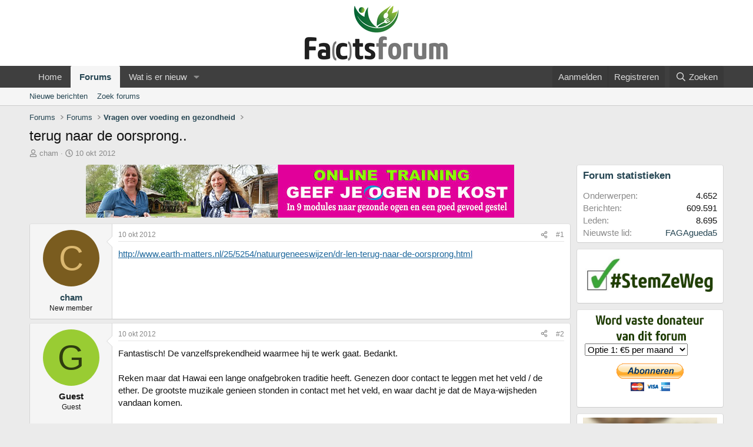

--- FILE ---
content_type: text/html; charset=utf-8
request_url: https://www.fatsforum.nl/threads/terug-naar-de-oorsprong.1215/
body_size: 14332
content:
<!DOCTYPE html>
<html id="XF" lang="nl-NL" dir="LTR"
	data-xf="2.3"
	data-app="public"
	
	
	data-template="thread_view"
	data-container-key="node-2"
	data-content-key="thread-1215"
	data-logged-in="false"
	data-cookie-prefix="xf_"
	data-csrf="1768624323,1cfc384e944ae8c8b7d4e2656706aac5"
	class="has-no-js template-thread_view"
	>
<head>
	
	
	

	<meta charset="utf-8" />
	<title>terug naar de oorsprong.. | Fa(c)ts Forum</title>
	<link rel="manifest" href="/webmanifest.php">

	<meta http-equiv="X-UA-Compatible" content="IE=Edge" />
	<meta name="viewport" content="width=device-width, initial-scale=1, viewport-fit=cover">

	
		<meta name="theme-color" content="#ffffff" />
	

	<meta name="apple-mobile-web-app-title" content="Fa(c)ts Forum">
	
		<link rel="apple-touch-icon" href="/data/assets/logo/fatsforum_favicon_192.png">
		

	
		
		<meta name="description" content="http://www.earth-matters.nl/25/5254/natuurgeneeswijzen/dr-len-terug-naar-de-oorsprong.html" />
		<meta property="og:description" content="http://www.earth-matters.nl/25/5254/natuurgeneeswijzen/dr-len-terug-naar-de-oorsprong.html" />
		<meta property="twitter:description" content="http://www.earth-matters.nl/25/5254/natuurgeneeswijzen/dr-len-terug-naar-de-oorsprong.html" />
	
	
		<meta property="og:url" content="https://www.fatsforum.nl/threads/terug-naar-de-oorsprong.1215/" />
	
		<link rel="canonical" href="https://www.fatsforum.nl/threads/terug-naar-de-oorsprong.1215/" />
	

	
		
	
	
	<meta property="og:site_name" content="Fa(c)ts Forum" />


	
	
		
	
	
	<meta property="og:type" content="website" />


	
	
		
	
	
	
		<meta property="og:title" content="terug naar de oorsprong.." />
		<meta property="twitter:title" content="terug naar de oorsprong.." />
	


	
	
	
	

	
	
	
	

	<link rel="stylesheet" href="/css.php?css=public%3Anormalize.css%2Cpublic%3Afa.css%2Cpublic%3Acore.less%2Cpublic%3Aapp.less&amp;s=2&amp;l=2&amp;d=1754208637&amp;k=0b3df13689f59d211596c98bc029fc63a915c394" />

	<link rel="stylesheet" href="/css.php?css=public%3Amessage.less%2Cpublic%3Ashare_controls.less%2Cpublic%3Aextra.less&amp;s=2&amp;l=2&amp;d=1754208637&amp;k=0bf5fcf4b725e7288bdda9d72b056efa8a5e15f2" />


	
		<script src="/js/xf/preamble.min.js?_v=01b9fac0"></script>
	

	
	<script src="/js/vendor/vendor-compiled.js?_v=01b9fac0" defer></script>
	<script src="/js/xf/core-compiled.js?_v=01b9fac0" defer></script>

	<script>
		window.addEventListener('DOMContentLoaded', function() {
			XF.extendObject(true, XF.config, {
				// 
				userId: 0,
				enablePush: false,
				pushAppServerKey: '',
				url: {
					fullBase: 'https://www.fatsforum.nl/',
					basePath: '/',
					css: '/css.php?css=__SENTINEL__&s=2&l=2&d=1754208637',
					js: '/js/__SENTINEL__?_v=01b9fac0',
					icon: '/data/local/icons/__VARIANT__.svg?v=1742243686#__NAME__',
					iconInline: '/styles/fa/__VARIANT__/__NAME__.svg?v=5.15.3',
					keepAlive: '/login/keep-alive'
				},
				cookie: {
					path: '/',
					domain: '',
					prefix: 'xf_',
					secure: true,
					consentMode: 'disabled',
					consented: ["optional","_third_party"]
				},
				cacheKey: 'f3ed7234243583f554e27d349fe769c5',
				csrf: '1768624323,1cfc384e944ae8c8b7d4e2656706aac5',
				js: {},
				fullJs: false,
				css: {"public:message.less":true,"public:share_controls.less":true,"public:extra.less":true},
				time: {
					now: 1768624323,
					today: 1768604400,
					todayDow: 6,
					tomorrow: 1768690800,
					yesterday: 1768518000,
					week: 1768086000,
					month: 1767222000,
					year: 1767222000
				},
				style: {
					light: '',
					dark: '',
					defaultColorScheme: 'light'
				},
				borderSizeFeature: '3px',
				fontAwesomeWeight: 'r',
				enableRtnProtect: true,
				
				enableFormSubmitSticky: true,
				imageOptimization: '0',
				imageOptimizationQuality: 0.85,
				uploadMaxFilesize: 268435456,
				uploadMaxWidth: 0,
				uploadMaxHeight: 0,
				allowedVideoExtensions: ["m4v","mov","mp4","mp4v","mpeg","mpg","ogv","webm"],
				allowedAudioExtensions: ["mp3","opus","ogg","wav"],
				shortcodeToEmoji: true,
				visitorCounts: {
					conversations_unread: '0',
					alerts_unviewed: '0',
					total_unread: '0',
					title_count: true,
					icon_indicator: true
				},
				jsMt: {"xf\/action.js":"1c489bab","xf\/embed.js":"678c1a7d","xf\/form.js":"678c1a7d","xf\/structure.js":"1c489bab","xf\/tooltip.js":"678c1a7d"},
				jsState: {},
				publicMetadataLogoUrl: '',
				publicPushBadgeUrl: 'https://www.fatsforum.nl/styles/default/xenforo/bell.png'
			});

			XF.extendObject(XF.phrases, {
				// 
				date_x_at_time_y:     "{date} om {time}",
				day_x_at_time_y:      "{day} om {time}",
				yesterday_at_x:       "Gisteren om {time}",
				x_minutes_ago:        "{minutes} minuten geleden",
				one_minute_ago:       "1 minuut geleden",
				a_moment_ago:         "een moment geleden",
				today_at_x:           "Vandaag om {time}",
				in_a_moment:          "In een ogenblik",
				in_a_minute:          "Binnen een minuut",
				in_x_minutes:         "Over {minuten} minuten",
				later_today_at_x:     "Later vandaag om {tijd}",
				tomorrow_at_x:        "Morgen om {time}",
				short_date_x_minutes: "{minutes}m",
				short_date_x_hours:   "{hours}h",
				short_date_x_days:    "{days}d",

				day0: "zondag",
				day1: "maandag",
				day2: "dinsdag",
				day3: "woensdag",
				day4: "donderdag",
				day5: "vrijdag",
				day6: "zaterdag",

				dayShort0: "zo",
				dayShort1: "ma",
				dayShort2: "di",
				dayShort3: "wo",
				dayShort4: "do",
				dayShort5: "vr",
				dayShort6: "za",

				month0: "januari",
				month1: "februari",
				month2: "maart",
				month3: "april",
				month4: "mei",
				month5: "juni",
				month6: "juli",
				month7: "augustus",
				month8: "september",
				month9: "oktober",
				month10: "november",
				month11: "december",

				active_user_changed_reload_page: "De actieve gebruiker is veranderd. Laad de pagina opnieuw voor de nieuwste versie.",
				server_did_not_respond_in_time_try_again: "De server heeft niet tijdig gereageerd. Gelieve opnieuw te proberen.",
				oops_we_ran_into_some_problems: "Oeps! We zijn enkele problemen tegengekomen.",
				oops_we_ran_into_some_problems_more_details_console: "Oeps! We zijn enkele problemen tegengekomen. Probeer het later opnieuw. Meer foutdetails kunnen zich in de browserconsole bevinden.",
				file_too_large_to_upload: "Het bestand is te groot om te worden geüpload.",
				uploaded_file_is_too_large_for_server_to_process: "Het geüploade bestand is te groot om te verwerken voor de server.",
				files_being_uploaded_are_you_sure: "Bestanden worden nog steeds geüpload. Weet je zeker dat je dit formulier wilt verzenden?",
				attach: "Voeg bestand toe",
				rich_text_box: "Rich-tekstvak",
				close: "Sluit",
				link_copied_to_clipboard: "Koppeling naar klembord gekopieerd.",
				text_copied_to_clipboard: "Tekst naar klembord gekopieerd.",
				loading: "Laden…",
				you_have_exceeded_maximum_number_of_selectable_items: "You have exceeded the maximum number of selectable items.",

				processing: "Verwerken",
				'processing...': "Verwerken…",

				showing_x_of_y_items: "Tonen van {count} van {total} items",
				showing_all_items: "Alle items getoond",
				no_items_to_display: "Geen items om weer te geven",

				number_button_up: "Omhoog",
				number_button_down: "Omlaag",

				push_enable_notification_title: "Pushmeldingen succesvol ingeschakeld op Fa(c)ts Forum",
				push_enable_notification_body: "Bedankt voor het aanzetten van pushmeldingen!",

				pull_down_to_refresh: "Pull down to refresh",
				release_to_refresh: "Release to refresh",
				refreshing: "Refreshing…"
			});
		});
	</script>

	


	
		<link rel="icon" type="image/png" href="https://www.fatsforum.nl/data/assets/logo/fatsforum_favicon-32.png" sizes="32x32" />
	

	
	<script async src="https://www.googletagmanager.com/gtag/js?id=UA-86803712-1"></script>
	<script>
		window.dataLayer = window.dataLayer || [];
		function gtag(){dataLayer.push(arguments);}
		gtag('js', new Date());
		gtag('config', 'UA-86803712-1', {
			// 
			
			
		});
	</script>

</head>
<body data-template="thread_view">

<div class="p-pageWrapper" id="top">

	

	<header class="p-header" id="header">
		<div class="p-header-inner">
			<div class="p-header-content">
				<div class="p-header-logo p-header-logo--image">
					<a href="https://www.fatsforum.nl">
						

	

	
		
		

		
	

	

	<picture data-variations="{&quot;default&quot;:{&quot;1&quot;:&quot;\/data\/assets\/logo\/fatsforum_v2.png&quot;,&quot;2&quot;:&quot;\/data\/assets\/logo\/fatsforum_v2_2x.png&quot;}}">
		
		
		

		

		<img src="/data/assets/logo/fatsforum_v2.png" srcset="/data/assets/logo/fatsforum_v2_2x.png 2x" width="250" height="100" alt="Fa(c)ts Forum" />
	</picture>


					</a>
				</div>

				
			</div>
		</div>
	</header>

	
	

	
		<div class="p-navSticky p-navSticky--primary" data-xf-init="sticky-header">
			
		<nav class="p-nav">
			<div class="p-nav-inner">
				<button type="button" class="button button--plain p-nav-menuTrigger" data-xf-click="off-canvas" data-menu=".js-headerOffCanvasMenu" tabindex="0" aria-label="Menu"><span class="button-text">
					<i aria-hidden="true"></i>
				</span></button>

				<div class="p-nav-smallLogo">
					<a href="https://www.fatsforum.nl">
						

	

	
		
		

		
	

	

	<picture data-variations="{&quot;default&quot;:{&quot;1&quot;:&quot;\/data\/assets\/logo\/fatsforum_v2.png&quot;,&quot;2&quot;:null}}">
		
		
		

		

		<img src="/data/assets/logo/fatsforum_v2.png"  width="250" height="100" alt="Fa(c)ts Forum" />
	</picture>


					</a>
				</div>

				<div class="p-nav-scroller hScroller" data-xf-init="h-scroller" data-auto-scroll=".p-navEl.is-selected">
					<div class="hScroller-scroll">
						<ul class="p-nav-list js-offCanvasNavSource">
							
								<li>
									
	<div class="p-navEl " >
	

		
	
	<a href="https://www.fatsforum.nl"
	class="p-navEl-link "
	
	data-xf-key="1"
	data-nav-id="home">Home</a>


		

		
	
	</div>

								</li>
							
								<li>
									
	<div class="p-navEl is-selected" data-has-children="true">
	

		
	
	<a href="/"
	class="p-navEl-link p-navEl-link--splitMenu "
	
	
	data-nav-id="forums">Forums</a>


		<a data-xf-key="2"
			data-xf-click="menu"
			data-menu-pos-ref="< .p-navEl"
			class="p-navEl-splitTrigger"
			role="button"
			tabindex="0"
			aria-label="Schakel uitgebreid"
			aria-expanded="false"
			aria-haspopup="true"></a>

		
	
		<div class="menu menu--structural" data-menu="menu" aria-hidden="true">
			<div class="menu-content">
				
					
	
	
	<a href="/whats-new/posts/"
	class="menu-linkRow u-indentDepth0 js-offCanvasCopy "
	
	
	data-nav-id="newPosts">Nieuwe berichten</a>

	

				
					
	
	
	<a href="/search/?type=post"
	class="menu-linkRow u-indentDepth0 js-offCanvasCopy "
	
	
	data-nav-id="searchForums">Zoek forums</a>

	

				
			</div>
		</div>
	
	</div>

								</li>
							
								<li>
									
	<div class="p-navEl " data-has-children="true">
	

		
	
	<a href="/whats-new/"
	class="p-navEl-link p-navEl-link--splitMenu "
	
	
	data-nav-id="whatsNew">Wat is er nieuw</a>


		<a data-xf-key="3"
			data-xf-click="menu"
			data-menu-pos-ref="< .p-navEl"
			class="p-navEl-splitTrigger"
			role="button"
			tabindex="0"
			aria-label="Schakel uitgebreid"
			aria-expanded="false"
			aria-haspopup="true"></a>

		
	
		<div class="menu menu--structural" data-menu="menu" aria-hidden="true">
			<div class="menu-content">
				
					
	
	
	<a href="/featured/"
	class="menu-linkRow u-indentDepth0 js-offCanvasCopy "
	
	
	data-nav-id="featured">Featured content</a>

	

				
					
	
	
	<a href="/whats-new/posts/"
	class="menu-linkRow u-indentDepth0 js-offCanvasCopy "
	 rel="nofollow"
	
	data-nav-id="whatsNewPosts">Nieuwe berichten</a>

	

				
					
	
	
	<a href="/whats-new/latest-activity"
	class="menu-linkRow u-indentDepth0 js-offCanvasCopy "
	 rel="nofollow"
	
	data-nav-id="latestActivity">Laatste bijdragen</a>

	

				
			</div>
		</div>
	
	</div>

								</li>
							
						</ul>
					</div>
				</div>

				<div class="p-nav-opposite">
					<div class="p-navgroup p-account p-navgroup--guest">
						
							<a href="/login/" class="p-navgroup-link p-navgroup-link--textual p-navgroup-link--logIn"
								data-xf-click="overlay" data-follow-redirects="on">
								<span class="p-navgroup-linkText">Aanmelden</span>
							</a>
							
								<a href="/register/" class="p-navgroup-link p-navgroup-link--textual p-navgroup-link--register"
									data-xf-click="overlay" data-follow-redirects="on">
									<span class="p-navgroup-linkText">Registreren</span>
								</a>
							
						
					</div>

					<div class="p-navgroup p-discovery">
						<a href="/whats-new/"
							class="p-navgroup-link p-navgroup-link--iconic p-navgroup-link--whatsnew"
							aria-label="Wat is er nieuw"
							title="Wat is er nieuw">
							<i aria-hidden="true"></i>
							<span class="p-navgroup-linkText">Wat is er nieuw</span>
						</a>

						
							<a href="/search/"
								class="p-navgroup-link p-navgroup-link--iconic p-navgroup-link--search"
								data-xf-click="menu"
								data-xf-key="/"
								aria-label="Zoeken"
								aria-expanded="false"
								aria-haspopup="true"
								title="Zoeken">
								<i aria-hidden="true"></i>
								<span class="p-navgroup-linkText">Zoeken</span>
							</a>
							<div class="menu menu--structural menu--wide" data-menu="menu" aria-hidden="true">
								<form action="/search/search" method="post"
									class="menu-content"
									data-xf-init="quick-search">

									<h3 class="menu-header">Zoeken</h3>
									
									<div class="menu-row">
										
											<div class="inputGroup inputGroup--joined">
												<input type="text" class="input" name="keywords" data-acurl="/search/auto-complete" placeholder="Zoeken…" aria-label="Zoeken" data-menu-autofocus="true" />
												
			<select name="constraints" class="js-quickSearch-constraint input" aria-label="Zoek binnen">
				<option value="">Overal</option>
<option value="{&quot;search_type&quot;:&quot;post&quot;}">Onderwerpen</option>
<option value="{&quot;search_type&quot;:&quot;post&quot;,&quot;c&quot;:{&quot;nodes&quot;:[2],&quot;child_nodes&quot;:1}}">Dit forum</option>
<option value="{&quot;search_type&quot;:&quot;post&quot;,&quot;c&quot;:{&quot;thread&quot;:1215}}">Dit onderwerp</option>

			</select>
		
											</div>
										
									</div>

									
									<div class="menu-row">
										<label class="iconic"><input type="checkbox"  name="c[title_only]" value="1" /><i aria-hidden="true"></i><span class="iconic-label">Zoek alleen in titels</span></label>

									</div>
									
									<div class="menu-row">
										<div class="inputGroup">
											<span class="inputGroup-text" id="ctrl_search_menu_by_member">Door:</span>
											<input type="text" class="input" name="c[users]" data-xf-init="auto-complete" placeholder="Lid" aria-labelledby="ctrl_search_menu_by_member" />
										</div>
									</div>
									<div class="menu-footer">
									<span class="menu-footer-controls">
										<button type="submit" class="button button--icon button--icon--search button--primary"><i class="fa--xf far fa-search "><svg xmlns="http://www.w3.org/2000/svg" role="img" aria-hidden="true" ><use href="/data/local/icons/regular.svg?v=1742243686#search"></use></svg></i><span class="button-text">Zoek</span></button>
										<button type="submit" class="button " name="from_search_menu"><span class="button-text">Geavanceerd zoeken…</span></button>
									</span>
									</div>

									<input type="hidden" name="_xfToken" value="1768624323,1cfc384e944ae8c8b7d4e2656706aac5" />
								</form>
							</div>
						
					</div>
				</div>
			</div>
		</nav>
	
		</div>
		
		
			<div class="p-sectionLinks">
				<div class="p-sectionLinks-inner hScroller" data-xf-init="h-scroller">
					<div class="hScroller-scroll">
						<ul class="p-sectionLinks-list">
							
								<li>
									
	<div class="p-navEl " >
	

		
	
	<a href="/whats-new/posts/"
	class="p-navEl-link "
	
	data-xf-key="alt+1"
	data-nav-id="newPosts">Nieuwe berichten</a>


		

		
	
	</div>

								</li>
							
								<li>
									
	<div class="p-navEl " >
	

		
	
	<a href="/search/?type=post"
	class="p-navEl-link "
	
	data-xf-key="alt+2"
	data-nav-id="searchForums">Zoek forums</a>


		

		
	
	</div>

								</li>
							
						</ul>
					</div>
				</div>
			</div>
			
	
		

	<div class="offCanvasMenu offCanvasMenu--nav js-headerOffCanvasMenu" data-menu="menu" aria-hidden="true" data-ocm-builder="navigation">
		<div class="offCanvasMenu-backdrop" data-menu-close="true"></div>
		<div class="offCanvasMenu-content">
			<div class="offCanvasMenu-header">
				Menu
				<a class="offCanvasMenu-closer" data-menu-close="true" role="button" tabindex="0" aria-label="Sluit"></a>
			</div>
			
				<div class="p-offCanvasRegisterLink">
					<div class="offCanvasMenu-linkHolder">
						<a href="/login/" class="offCanvasMenu-link" data-xf-click="overlay" data-menu-close="true">
							Aanmelden
						</a>
					</div>
					<hr class="offCanvasMenu-separator" />
					
						<div class="offCanvasMenu-linkHolder">
							<a href="/register/" class="offCanvasMenu-link" data-xf-click="overlay" data-menu-close="true">
								Registreren
							</a>
						</div>
						<hr class="offCanvasMenu-separator" />
					
				</div>
			
			<div class="js-offCanvasNavTarget"></div>
			<div class="offCanvasMenu-installBanner js-installPromptContainer" style="display: none;" data-xf-init="install-prompt">
				<div class="offCanvasMenu-installBanner-header">Installeer de app</div>
				<button type="button" class="button js-installPromptButton"><span class="button-text">Installeren</span></button>
				<template class="js-installTemplateIOS">
					<div class="js-installTemplateContent">
						<div class="overlay-title">How to install the app on iOS</div>
						<div class="block-body">
							<div class="block-row">
								<p>
									Follow along with the video below to see how to install our site as a web app on your home screen.
								</p>
								<p style="text-align: center">
									<video src="/styles/default/xenforo/add_to_home.mp4"
										width="280" height="480" autoplay loop muted playsinline></video>
								</p>
								<p>
									<small><strong>Opmerking:</strong> This feature may not be available in some browsers.</small>
								</p>
							</div>
						</div>
					</div>
				</template>
			</div>
		</div>
	</div>

	<div class="p-body">
		<div class="p-body-inner">
			<!--XF:EXTRA_OUTPUT-->

			

			

			
			
	
		<ul class="p-breadcrumbs "
			itemscope itemtype="https://schema.org/BreadcrumbList">
			
				

				
				

				
					
					
	<li itemprop="itemListElement" itemscope itemtype="https://schema.org/ListItem">
		<a href="/" itemprop="item">
			<span itemprop="name">Forums</span>
		</a>
		<meta itemprop="position" content="1" />
	</li>

				

				
				
					
					
	<li itemprop="itemListElement" itemscope itemtype="https://schema.org/ListItem">
		<a href="/#forums.1" itemprop="item">
			<span itemprop="name">Forums</span>
		</a>
		<meta itemprop="position" content="2" />
	</li>

				
					
					
	<li itemprop="itemListElement" itemscope itemtype="https://schema.org/ListItem">
		<a href="/forums/vragen-over-voeding-en-gezondheid.2/" itemprop="item">
			<span itemprop="name">Vragen over voeding en gezondheid</span>
		</a>
		<meta itemprop="position" content="3" />
	</li>

				
			
		</ul>
	

			

			
	<noscript class="js-jsWarning"><div class="blockMessage blockMessage--important blockMessage--iconic u-noJsOnly">JavaScript is uitgeschakeld. Schakel JavaScript in jouw browser in voordat je doorgaat voor een betere ervaring.</div></noscript>

			
	<div class="blockMessage blockMessage--important blockMessage--iconic js-browserWarning" style="display: none">Je gebruikt een verouderde webbrowser. Het kan mogelijk deze of andere websites niet correct weergeven.<br />Het is raadzaam om je webbrowser te upgraden of een browser zoals <a href="https://www.microsoft.com/edge/" target="_blank" rel="noopener">Microsoft Edge</a> of <a href="https://www.google.com/chrome/" target="_blank" rel="noopener">Google Chrome</a> te gebruiken.</div>


			
				<div class="p-body-header">
					
						
							<div class="p-title ">
								
									
										<h1 class="p-title-value">terug naar de oorsprong..</h1>
									
									
								
							</div>
						

						
							<div class="p-description">
	<ul class="listInline listInline--bullet">
		<li>
			<i class="fa--xf far fa-user "><svg xmlns="http://www.w3.org/2000/svg" role="img" ><title>Onderwerp starter</title><use href="/data/local/icons/regular.svg?v=1742243686#user"></use></svg></i>
			<span class="u-srOnly">Onderwerp starter</span>

			<a href="/members/cham.574/" class="username  u-concealed" dir="auto" data-user-id="574" data-xf-init="member-tooltip">cham</a>
		</li>
		<li>
			<i class="fa--xf far fa-clock "><svg xmlns="http://www.w3.org/2000/svg" role="img" ><title>Startdatum</title><use href="/data/local/icons/regular.svg?v=1742243686#clock"></use></svg></i>
			<span class="u-srOnly">Startdatum</span>

			<a href="/threads/terug-naar-de-oorsprong.1215/" class="u-concealed"><time  class="u-dt" dir="auto" datetime="2012-10-10T13:40:12+0200" data-timestamp="1349869212" data-date="10 okt 2012" data-time="13:40" data-short="okt '12" title="10 okt 2012 om 13:40">10 okt 2012</time></a>
		</li>
		
		
	</ul>
</div>
						
					
				</div>
			

			<div class="p-body-main p-body-main--withSidebar ">
				
				<div class="p-body-contentCol"></div>
				
					<div class="p-body-sidebarCol"></div>
				

				

				<div class="p-body-content">
					

	
	
	
	
	
	
		<div class="ad">
			<a href="https://volzicht.nl/" target="_blank"><img src="/media/volzicht.jpg" /></a>
		</div>
	


					<div class="p-body-pageContent">










	
	
	
		
	
	
	


	
	
	
		
	
	
	


	
	
		
	
	
	


	
	



	












	

	
		
	



















<div class="block block--messages" data-xf-init="" data-type="post" data-href="/inline-mod/" data-search-target="*">

	<span class="u-anchorTarget" id="posts"></span>

	
		
	

	

	<div class="block-outer"></div>

	

	
		
	<div class="block-outer js-threadStatusField"></div>

	

	<div class="block-container lbContainer"
		data-xf-init="lightbox select-to-quote"
		data-message-selector=".js-post"
		data-lb-id="thread-1215"
		data-lb-universal="0">

		<div class="block-body js-replyNewMessageContainer">
			
				

					

					
						

	
	

	

	
	<article class="message message--post js-post js-inlineModContainer  "
		data-author="cham"
		data-content="post-1215"
		id="js-post-1215"
		>

		

		<span class="u-anchorTarget" id="post-1215"></span>

		
			<div class="message-inner">
				
					<div class="message-cell message-cell--user">
						

	<section class="message-user"
		
		
		>

		

		<div class="message-avatar ">
			<div class="message-avatar-wrapper">
				<a href="/members/cham.574/" class="avatar avatar--m avatar--default avatar--default--dynamic" data-user-id="574" data-xf-init="member-tooltip" style="background-color: #7a5c1f; color: #dbb870">
			<span class="avatar-u574-m" role="img" aria-label="cham">C</span> 
		</a>
				
			</div>
		</div>
		<div class="message-userDetails">
			<h4 class="message-name"><a href="/members/cham.574/" class="username " dir="auto" data-user-id="574" data-xf-init="member-tooltip">cham</a></h4>
			<h5 class="userTitle message-userTitle" dir="auto">New member</h5>
			
		</div>
		
			
			
		
		<span class="message-userArrow"></span>
	</section>

					</div>
				

				
					<div class="message-cell message-cell--main">
					
						<div class="message-main js-quickEditTarget">

							
								

	

	<header class="message-attribution message-attribution--split">
		<ul class="message-attribution-main listInline ">
			
			
			<li class="u-concealed">
				<a href="/threads/terug-naar-de-oorsprong.1215/post-1215" rel="nofollow" >
					<time  class="u-dt" dir="auto" datetime="2012-10-10T13:40:12+0200" data-timestamp="1349869212" data-date="10 okt 2012" data-time="13:40" data-short="okt '12" title="10 okt 2012 om 13:40">10 okt 2012</time>
				</a>
			</li>
			
		</ul>

		<ul class="message-attribution-opposite message-attribution-opposite--list ">
			
			<li>
				<a href="/threads/terug-naar-de-oorsprong.1215/post-1215"
					class="message-attribution-gadget"
					data-xf-init="share-tooltip"
					data-href="/posts/1215/share"
					aria-label="Deel"
					rel="nofollow">
					<i class="fa--xf far fa-share-alt "><svg xmlns="http://www.w3.org/2000/svg" role="img" aria-hidden="true" ><use href="/data/local/icons/regular.svg?v=1742243686#share-alt"></use></svg></i>
				</a>
			</li>
			
				<li class="u-hidden js-embedCopy">
					
	<a href="javascript:"
		data-xf-init="copy-to-clipboard"
		data-copy-text="&lt;div class=&quot;js-xf-embed&quot; data-url=&quot;https://www.fatsforum.nl&quot; data-content=&quot;post-1215&quot;&gt;&lt;/div&gt;&lt;script defer src=&quot;https://www.fatsforum.nl/js/xf/external_embed.js?_v=01b9fac0&quot;&gt;&lt;/script&gt;"
		data-success="Embed code HTML copied to clipboard."
		class="">
		<i class="fa--xf far fa-code "><svg xmlns="http://www.w3.org/2000/svg" role="img" aria-hidden="true" ><use href="/data/local/icons/regular.svg?v=1742243686#code"></use></svg></i>
	</a>

				</li>
			
			
			
				<li>
					<a href="/threads/terug-naar-de-oorsprong.1215/post-1215" rel="nofollow">
						#1
					</a>
				</li>
			
		</ul>
	</header>

							

							<div class="message-content js-messageContent">
							

								
									
	
	
	

								

								
									
	

	<div class="message-userContent lbContainer js-lbContainer "
		data-lb-id="post-1215"
		data-lb-caption-desc="cham &middot; 10 okt 2012 om 13:40">

		
			

	
		
	

		

		<article class="message-body js-selectToQuote">
			
				
			

			<div >
				
					<div class="bbWrapper"><a href="http://www.earth-matters.nl/25/5254/natuurgeneeswijzen/dr-len-terug-naar-de-oorsprong.html" target="_blank" class="link link--external" rel="nofollow ugc noopener">http://www.earth-matters.nl/25/5254/natuurgeneeswijzen/dr-len-terug-naar-de-oorsprong.html</a><br />
<br /></div>
				
			</div>

			<div class="js-selectToQuoteEnd">&nbsp;</div>
			
				
			
		</article>

		
			

	
		
	

		

		
	</div>

								

								
									
	

	

								

								
									
	

								

							
							</div>

							
								
	

	<footer class="message-footer">
		

		

		<div class="reactionsBar js-reactionsList ">
			
		</div>

		<div class="js-historyTarget message-historyTarget toggleTarget" data-href="trigger-href"></div>
	</footer>

							
						</div>

					
					</div>
				
			</div>
		
	</article>

	
	

					

					

				

					

					
						

	
	

	

	
	<article class="message message--post js-post js-inlineModContainer  "
		data-author="Guest"
		data-content="post-54522"
		id="js-post-54522"
		itemscope itemtype="https://schema.org/Comment" itemid="https://www.fatsforum.nl/posts/54522/">

		
			<meta itemprop="parentItem" itemscope itemid="https://www.fatsforum.nl/threads/terug-naar-de-oorsprong.1215/" />
		

		<span class="u-anchorTarget" id="post-54522"></span>

		
			<div class="message-inner">
				
					<div class="message-cell message-cell--user">
						

	<section class="message-user"
		itemprop="author"
		itemscope itemtype="https://schema.org/Person"
		>

		

		<div class="message-avatar ">
			<div class="message-avatar-wrapper">
				<span class="avatar avatar--m avatar--default avatar--default--dynamic" data-user-id="0" style="background-color: #99cc33; color: #2e3d0f" title="Guest">
			<span class="avatar-u0-m" role="img" aria-label="Guest">G</span> 
		</span>
				
			</div>
		</div>
		<div class="message-userDetails">
			<h4 class="message-name"><span class="username " dir="auto" data-user-id="0"><span itemprop="name">Guest</span></span></h4>
			<h5 class="userTitle message-userTitle" dir="auto" itemprop="jobTitle">Guest</h5>
			
		</div>
		
		<span class="message-userArrow"></span>
	</section>

					</div>
				

				
					<div class="message-cell message-cell--main">
					
						<div class="message-main js-quickEditTarget">

							
								

	

	<header class="message-attribution message-attribution--split">
		<ul class="message-attribution-main listInline ">
			
			
			<li class="u-concealed">
				<a href="/threads/terug-naar-de-oorsprong.1215/post-54522" rel="nofollow" itemprop="url">
					<time  class="u-dt" dir="auto" datetime="2012-10-10T14:26:02+0200" data-timestamp="1349871962" data-date="10 okt 2012" data-time="14:26" data-short="okt '12" title="10 okt 2012 om 14:26" itemprop="datePublished">10 okt 2012</time>
				</a>
			</li>
			
		</ul>

		<ul class="message-attribution-opposite message-attribution-opposite--list ">
			
			<li>
				<a href="/threads/terug-naar-de-oorsprong.1215/post-54522"
					class="message-attribution-gadget"
					data-xf-init="share-tooltip"
					data-href="/posts/54522/share"
					aria-label="Deel"
					rel="nofollow">
					<i class="fa--xf far fa-share-alt "><svg xmlns="http://www.w3.org/2000/svg" role="img" aria-hidden="true" ><use href="/data/local/icons/regular.svg?v=1742243686#share-alt"></use></svg></i>
				</a>
			</li>
			
				<li class="u-hidden js-embedCopy">
					
	<a href="javascript:"
		data-xf-init="copy-to-clipboard"
		data-copy-text="&lt;div class=&quot;js-xf-embed&quot; data-url=&quot;https://www.fatsforum.nl&quot; data-content=&quot;post-54522&quot;&gt;&lt;/div&gt;&lt;script defer src=&quot;https://www.fatsforum.nl/js/xf/external_embed.js?_v=01b9fac0&quot;&gt;&lt;/script&gt;"
		data-success="Embed code HTML copied to clipboard."
		class="">
		<i class="fa--xf far fa-code "><svg xmlns="http://www.w3.org/2000/svg" role="img" aria-hidden="true" ><use href="/data/local/icons/regular.svg?v=1742243686#code"></use></svg></i>
	</a>

				</li>
			
			
			
				<li>
					<a href="/threads/terug-naar-de-oorsprong.1215/post-54522" rel="nofollow">
						#2
					</a>
				</li>
			
		</ul>
	</header>

							

							<div class="message-content js-messageContent">
							

								
									
	
	
	

								

								
									
	

	<div class="message-userContent lbContainer js-lbContainer "
		data-lb-id="post-54522"
		data-lb-caption-desc="Guest &middot; 10 okt 2012 om 14:26">

		

		<article class="message-body js-selectToQuote">
			
				
			

			<div itemprop="text">
				
					<div class="bbWrapper">Fantastisch! De vanzelfsprekendheid waarmee hij te werk gaat. Bedankt.<br />
<br />
Reken maar dat Hawai een lange onafgebroken traditie heeft. Genezen door contact te leggen met het veld / de ether. De grootste muzikale genieen stonden in contact met het veld, en waar dacht je dat de Maya-wijsheden vandaan komen.<br />
<br />
We leven in een wereld waar we van jongs af aan getraind worden om dit af te leren, via opleidingen, taal. Maar wees eerlijk: iedereen heeft momenten waarop je dingen gewoon weet, zonder na te denken.<br />
<br />
Drie tips: 1) Focussen op het hart, alle informatie uit de kosmos komt binnen als energie, via het hart. 2) Uitschakelen van alle mentale programma's, d.w.z. gedachtenruis, aannames over dingen die nu eenmaal zo zijn, maar ook het opzijschuiven van het ego (niet loslaten, wel opzijschuiven). 3) Overgave van persoonlijke omstandigheden. Het veld heeft je alles te bieden wat je op dat moment kunt gebruiken, maar niets als je uit eigenbelang te werk gaat.<br />
<br /></div>
				
			</div>

			<div class="js-selectToQuoteEnd">&nbsp;</div>
			
				
			
		</article>

		

		
	</div>

								

								
									
	

	

								

								
									
	

								

							
							</div>

							
								
	

	<footer class="message-footer">
		
			<div class="message-microdata" itemprop="interactionStatistic" itemtype="https://schema.org/InteractionCounter" itemscope>
				<meta itemprop="userInteractionCount" content="0" />
				<meta itemprop="interactionType" content="https://schema.org/LikeAction" />
			</div>
		

		

		<div class="reactionsBar js-reactionsList ">
			
		</div>

		<div class="js-historyTarget message-historyTarget toggleTarget" data-href="trigger-href"></div>
	</footer>

							
						</div>

					
					</div>
				
			</div>
		
	</article>

	
	

					

					

				
			
		</div>
	</div>

	
		<div class="block-outer block-outer--after">
			
				

				
				
					<div class="block-outer-opposite">
						
							<a href="/login/" class="button button--link button--wrap" data-xf-click="overlay"><span class="button-text">
								Je moet ingelogd zijn om te kunnen reageren.
Log in | Registreer
							</span></a>
						
					</div>
				
			
		</div>
	

	
	

</div>











<div class="blockMessage blockMessage--none">
	

	

	
		

		<div class="shareButtons shareButtons--iconic" data-xf-init="share-buttons" data-page-url="" data-page-title="" data-page-desc="" data-page-image="">
			<span class="u-anchorTarget" id="_xfUid-1-1768624323"></span>

			
				<span class="shareButtons-label">Deel:</span>
			

			<div class="shareButtons-buttons">
				
					
						<a class="shareButtons-button shareButtons-button--brand shareButtons-button--facebook" href="#_xfUid-1-1768624323" data-href="https://www.facebook.com/sharer.php?u={url}">
							<i class="fa--xf fab fa-facebook-f "><svg xmlns="http://www.w3.org/2000/svg" role="img" aria-hidden="true" ><use href="/data/local/icons/brands.svg?v=1742243686#facebook-f"></use></svg></i>
							<span>Facebook</span>
						</a>
					

					
						<a class="shareButtons-button shareButtons-button--brand shareButtons-button--twitter" href="#_xfUid-1-1768624323" data-href="https://twitter.com/intent/tweet?url={url}&amp;text={title}">
							<svg xmlns="http://www.w3.org/2000/svg" height="1em" viewBox="0 0 512 512" class=""><!--! Font Awesome Free 6.4.2 by @fontawesome - https://fontawesome.com License - https://fontawesome.com/license (Commercial License) Copyright 2023 Fonticons, Inc. --><path d="M389.2 48h70.6L305.6 224.2 487 464H345L233.7 318.6 106.5 464H35.8L200.7 275.5 26.8 48H172.4L272.9 180.9 389.2 48zM364.4 421.8h39.1L151.1 88h-42L364.4 421.8z"/></svg> <span>X (Twitter)</span>
						</a>
					

					
						<a class="shareButtons-button shareButtons-button--brand shareButtons-button--linkedin" href="#_xfUid-1-1768624323" data-href="https://www.linkedin.com/sharing/share-offsite/?url={url}">
							<i class="fa--xf fab fa-linkedin "><svg xmlns="http://www.w3.org/2000/svg" role="img" aria-hidden="true" ><use href="/data/local/icons/brands.svg?v=1742243686#linkedin"></use></svg></i>
							<span>LinkedIn</span>
						</a>
					

					

					

					

					
						<a class="shareButtons-button shareButtons-button--brand shareButtons-button--whatsApp" href="#_xfUid-1-1768624323" data-href="https://api.whatsapp.com/send?text={title}&nbsp;{url}">
							<i class="fa--xf fab fa-whatsapp "><svg xmlns="http://www.w3.org/2000/svg" role="img" aria-hidden="true" ><use href="/data/local/icons/brands.svg?v=1742243686#whatsapp"></use></svg></i>
							<span>WhatsApp</span>
						</a>
					

					
						<a class="shareButtons-button shareButtons-button--email" href="#_xfUid-1-1768624323" data-href="mailto:?subject={title}&amp;body={url}">
							<i class="fa--xf far fa-envelope "><svg xmlns="http://www.w3.org/2000/svg" role="img" aria-hidden="true" ><use href="/data/local/icons/regular.svg?v=1742243686#envelope"></use></svg></i>
							<span>E-mail</span>
						</a>
					

					
						<a class="shareButtons-button shareButtons-button--share is-hidden" href="#_xfUid-1-1768624323"
							data-xf-init="web-share"
							data-title="" data-text="" data-url=""
							data-hide=".shareButtons-button:not(.shareButtons-button--share)">

							<i class="fa--xf far fa-share-alt "><svg xmlns="http://www.w3.org/2000/svg" role="img" aria-hidden="true" ><use href="/data/local/icons/regular.svg?v=1742243686#share-alt"></use></svg></i>
							<span>Deel</span>
						</a>
					

					
						<a class="shareButtons-button shareButtons-button--link is-hidden" href="#_xfUid-1-1768624323" data-clipboard="{url}">
							<i class="fa--xf far fa-link "><svg xmlns="http://www.w3.org/2000/svg" role="img" aria-hidden="true" ><use href="/data/local/icons/regular.svg?v=1742243686#link"></use></svg></i>
							<span>koppeling</span>
						</a>
					
				
			</div>
		</div>
	

</div>







</div>
					
				</div>

				
					<div class="p-body-sidebar">
						
						
							<div class="block" data-widget-id="9" data-widget-key="forum_overview_forum_statistics" data-widget-definition="forum_statistics">
	<div class="block-container">
		<h3 class="block-minorHeader">Forum statistieken</h3>
		<div class="block-body block-row">
			<dl class="pairs pairs--justified count--threads">
				<dt>Onderwerpen</dt>
				<dd>4.652</dd>
			</dl>

			<dl class="pairs pairs--justified count--messages">
				<dt>Berichten</dt>
				<dd>609.591</dd>
			</dl>

			<dl class="pairs pairs--justified count--users">
				<dt>Leden</dt>
				<dd>8.695</dd>
			</dl>

			<dl class="pairs pairs--justified">
				<dt>Nieuwste lid</dt>
				<dd><a href="/members/fagagueda5.9337/" class="username " dir="auto" data-user-id="9337" data-xf-init="member-tooltip">FAGAgueda5</a></dd>
			</dl>
		</div>
	</div>
</div>

	<div class="block">
		<div class="block-container"  data-widget-id="15" data-widget-key="StemZeWeg" data-widget-definition="html">
			
			<div class="block-body block-row">
				<a href="https://www.fvd.nl/standpunten" target="_blank">
	<img class="sbtac" src="/media/stemzeweg.png" />
</a>
			</div>
		</div>
	</div>


	<div class="block">
		<div class="block-container"  data-widget-id="11" data-widget-key="Donateur" data-widget-definition="html">
			
			<div class="block-body block-row">
				<img class="sbtac" src="/media/vastedonateur.png" alt="Word vaste donateur van dit forum" />
<form action="https://www.paypal.com/cgi-bin/webscr" method="post" target="_top">
<input type="hidden" name="cmd" value="_s-xclick">
<input type="hidden" name="hosted_button_id" value="G9LRCBRRMGBNG">
<input type="hidden" name="on0" value="">
	<table class="sbwidth sbtac">
<tbody><tr><td><select name="os0">
	<option value="Optie 1">Optie 1: €5 per maand</option>
	<option value="Optie 2">Optie 2: €10 per maand</option>
	<option value="Optie 3">Optie 3: €15 per maand</option>
	<option value="Optie 4">Optie 4: €20 per maand</option>
	<option value="Optie 5">Optie 5: €25 per maand</option>
</select> </td></tr>
</tbody></table>
<input type="hidden" name="currency_code" value="EUR">
<input class="ppbutton" type="image" src="https://www.paypalobjects.com/nl_NL/NL/i/btn/btn_subscribeCC_LG.gif" border="0" name="submit" alt="PayPal, de veilige en complete manier van online betalen.">
<img alt="" border="0" src="https://www.paypalobjects.com/nl_NL/i/scr/pixel.gif" width="1" height="1">
	</form>
			</div>
		</div>
	</div>


	<div class="block">
		<div class="block-container"  data-widget-id="13" data-widget-key="Vitsilomoeri_sponsor" data-widget-definition="html">
			
			<div class="block-body block-row">
				<a href="https://www.vitsilomoeri.com/extra-vergine-olijfolie" target="_blank">
	<img class="sbtac" src="/media/vitsilomoeri.jpg" />
</a>
			</div>
		</div>
	</div>


	<div class="block">
		<div class="block-container"  data-widget-id="12" data-widget-key="Zeezout_sponsor" data-widget-definition="html">
			
			<div class="block-body block-row">
				<a href="https://www.keltischzeezout.com/" target="_blank">
	<img class="sbtac" src="/media/keltischzeezout.jpg" />
</a>
			</div>
		</div>
	</div>


	<div class="block">
		<div class="block-container"  data-widget-id="14" data-widget-key="Vitavie_sponsor" data-widget-definition="html">
			
			<div class="block-body block-row">
				<a href="https://vitavie.nl/" target="_blank">
	<img class="sbtac" src="/media/vitavie.jpg" />
</a>
			</div>
		</div>
	</div>


	<div class="block">
		<div class="block-container"  data-widget-id="16" data-widget-key="Ondersteun_dit_forum" data-widget-definition="html">
			
			<div class="block-body block-row">
				<form action="https://www.paypal.com/cgi-bin/webscr" method="post" target="_blank">
    <div class="paypal-donations">
        <input type="hidden" name="cmd" value="_donations">
        <input type="hidden" name="bn" value="TipsandTricks_SP">
        <input type="hidden" name="business" value="westonprice.nl@gmail.com">
        <input type="hidden" name="return" value="https://www.fatsforum.nl/hartelijk-dank/">
        <input type="hidden" name="rm" value="0">
        <input type="hidden" name="currency_code" value="EUR">
        <input type="hidden" name="lc" value="NL">
        <input type="image" class="sbtac" style="cursor: pointer;" src="/media/ondersteun.jpg" name="submit" alt="Via PayPal veilig online betalen.">
        <img alt="" src="https://www.paypal.com/en_US/i/scr/pixel.gif" width="1" height="1">
	</div>
</form>
			</div>
		</div>
	</div>


	<div class="block">
		<div class="block-container"  data-widget-id="17" data-widget-key="Vrienden_sponsoren" data-widget-definition="html">
			
				<h3 class="block-minorHeader">Vrienden</h3>
			
			<div class="block-body block-row">
				<ul id="vriendenvff">
<li><a href="http://www.leefbewust.com" title="Leefbewust.com" target="_blank" rel="noopener noreferrer">Leefbewust.com</a></li>
<li><a href="http://www.ahealthylife.nl" title="aHealthylife" target="_blank" rel="noopener noreferrer">aHealthylife</a></li>
<li><a href="http://www.vitavie.nl" title="Vitavie" target="_blank" rel="noopener noreferrer">Vitavie</a></li>
<li><a href="http://www.keltischzeezout.com/" title="Breizh Import" target="_blank" rel="noopener noreferrer">Breizh Import</a></li>

<li><a href="http://rauwpower.nl" title="Rauw Power" target="_blank" rel="noopener noreferrer">Rauw Power</a></li>
<li><a href="http://www.voedingisgezondheid.nl/welkom/" title="Voeding Is Gezondheid" target="_blank" rel="noopener noreferrer">Voeding Is Gezondheid</a></li>
<li><a href="http://www.biologischetandarts.nl/" title="Biologische Tandarts Peter Dros" target="_blank" rel="noopener noreferrer">Biologische Tandarts Peter Dros</a></li>
<li><a href="http://www.greentwist.nl/" title="Green Twist Health &amp;amp; Cooking" target="_blank" rel="noopener noreferrer">Green Twist Health &amp; Cooking</a></li>
<li><a href="http://www.vleesvandewoestegrond.nl" title="De Woeste Grond" target="_blank" rel="noopener noreferrer">De Woeste Grond</a></li>
<li><a href="http://www.sundancer.nl/" title="Sundancer" target="_blank" rel="noopener noreferrer">Sundancer</a></li>
<li><a href="http://www.ecoboerderij-dehaan.nl/" title="Ecoboerderij De Haan" target="_blank" rel="noopener noreferrer">Ecoboerderij De Haan</a></li>
<li><a href="http://www.zuivelzondermarketing.nl" title="Zuivel Zonder Marketing" target="_blank" rel="noopener noreferrer">Zuivel Zonder Marketing</a></li>
<li><a href="http://www.succesboeken.nl" title="Succesboeken" target="_blank" rel="noopener noreferrer">Succesboeken</a></li>
<li><a href="https://www.edusana.nl" title="Edusana" target="_blank" rel="noopener noreferrer">Edusana</a></li>
<li class="menu-item menu-item-type-post_type menu-item-object-page menu-item-privacy-policy menu-item-211231"><a href="https://www.fatsforum.nl/privacybeleid/" title="Privacybeleid">Privacybeleid</a></li>
</ul>
			</div>
		</div>
	</div>
						
						
					</div>
				
			</div>

			
			
	
		<ul class="p-breadcrumbs p-breadcrumbs--bottom"
			itemscope itemtype="https://schema.org/BreadcrumbList">
			
				

				
				

				
					
					
	<li itemprop="itemListElement" itemscope itemtype="https://schema.org/ListItem">
		<a href="/" itemprop="item">
			<span itemprop="name">Forums</span>
		</a>
		<meta itemprop="position" content="1" />
	</li>

				

				
				
					
					
	<li itemprop="itemListElement" itemscope itemtype="https://schema.org/ListItem">
		<a href="/#forums.1" itemprop="item">
			<span itemprop="name">Forums</span>
		</a>
		<meta itemprop="position" content="2" />
	</li>

				
					
					
	<li itemprop="itemListElement" itemscope itemtype="https://schema.org/ListItem">
		<a href="/forums/vragen-over-voeding-en-gezondheid.2/" itemprop="item">
			<span itemprop="name">Vragen over voeding en gezondheid</span>
		</a>
		<meta itemprop="position" content="3" />
	</li>

				
			
		</ul>
	

			
		</div>
	</div>

	<footer class="p-footer" id="footer">
		<div class="p-footer-inner">

			<div class="p-footer-row">
				
					<div class="p-footer-row-main">
						<ul class="p-footer-linkList">
							
								
								
								
									<li><a href="/misc/language" data-xf-click="overlay"
										data-xf-init="tooltip" title="Talenkiezer" rel="nofollow">
										<i class="fa--xf far fa-globe "><svg xmlns="http://www.w3.org/2000/svg" role="img" aria-hidden="true" ><use href="/data/local/icons/regular.svg?v=1742243686#globe"></use></svg></i> Nederlands - origineel</a></li>
								
							
						</ul>
					</div>
				
				<div class="p-footer-row-opposite">
					<ul class="p-footer-linkList">
						

						
							<li><a href="/help/terms/">Voorwaarden en regels</a></li>
						

						
							<li><a href="/help/privacy-policy/">Privacybeleid</a></li>
						

						
							<li><a href="/help/">Help</a></li>
						

						
							<li><a href="https://www.fatsforum.nl">Hoofdpagina</a></li>
						

						<li><a href="/forums/-/index.rss" target="_blank" class="p-footer-rssLink" title="RSS"><span aria-hidden="true"><i class="fa--xf far fa-rss "><svg xmlns="http://www.w3.org/2000/svg" role="img" aria-hidden="true" ><use href="/data/local/icons/regular.svg?v=1742243686#rss"></use></svg></i><span class="u-srOnly">RSS</span></span></a></li>
					</ul>
				</div>
			</div>

			
				<div class="p-footer-copyright">
					
						<a href="https://xenforo.com" class="u-concealed" dir="ltr" target="_blank" rel="sponsored noopener">Community platform by XenForo<sup>&reg;</sup> <span class="copyright">&copy; 2010-2024 XenForo Ltd.</span></a>
						
					
				</div>
			

			
		</div>
	</footer>
</div> <!-- closing p-pageWrapper -->

<div class="u-bottomFixer js-bottomFixTarget">
	
	
</div>

<div class="u-navButtons js-navButtons">
	<a href="javascript:" class="button button--scroll"><span class="button-text"><i class="fa--xf far fa-arrow-left "><svg xmlns="http://www.w3.org/2000/svg" role="img" aria-hidden="true" ><use href="/data/local/icons/regular.svg?v=1742243686#arrow-left"></use></svg></i><span class="u-srOnly">Terug</span></span></a>
</div>


	<div class="u-scrollButtons js-scrollButtons" data-trigger-type="up">
		<a href="#top" class="button button--scroll" data-xf-click="scroll-to"><span class="button-text"><i class="fa--xf far fa-arrow-up "><svg xmlns="http://www.w3.org/2000/svg" role="img" aria-hidden="true" ><use href="/data/local/icons/regular.svg?v=1742243686#arrow-up"></use></svg></i><span class="u-srOnly">Bovenaan</span></span></a>
		
	</div>



	<form style="display:none" hidden="hidden">
		<input type="text" name="_xfClientLoadTime" value="" id="_xfClientLoadTime" title="_xfClientLoadTime" tabindex="-1" />
	</form>

	





	
	
		
		
			<script type="application/ld+json">
				{
    "@context": "https://schema.org",
    "@type": "WebPage",
    "url": "https://www.fatsforum.nl/threads/terug-naar-de-oorsprong.1215/",
    "mainEntity": {
        "@type": "DiscussionForumPosting",
        "@id": "https://www.fatsforum.nl/threads/terug-naar-de-oorsprong.1215/",
        "headline": "terug naar de oorsprong..",
        "datePublished": "2012-10-10T11:40:12+00:00",
        "url": "https://www.fatsforum.nl/threads/terug-naar-de-oorsprong.1215/",
        "articleSection": "Vragen over voeding en gezondheid",
        "author": {
            "@type": "Person",
            "@id": "https://www.fatsforum.nl/members/cham.574/",
            "name": "cham",
            "url": "https://www.fatsforum.nl/members/cham.574/"
        },
        "interactionStatistic": [
            {
                "@type": "InteractionCounter",
                "interactionType": "https://schema.org/ViewAction",
                "userInteractionCount": 561
            },
            {
                "@type": "InteractionCounter",
                "interactionType": "https://schema.org/CommentAction",
                "userInteractionCount": 1
            },
            {
                "@type": "InteractionCounter",
                "interactionType": "https://schema.org/LikeAction",
                "userInteractionCount": 0
            }
        ],
        "articleBody": "http://www.earth-matters.nl/25/5254/natuurgeneeswijzen/dr-len-terug-naar-de-oorsprong.html"
    },
    "publisher": {
        "@type": "Organization",
        "name": "Fa(c)ts Forum",
        "alternateName": "Fa(c)ts Forum",
        "description": "Fa(c)ts Forum | Voor voeding, gezondheid, spiritualiteit en nieuwsachtergronden",
        "url": "https://www.fatsforum.nl"
    }
}
			</script>
		
	


</body>
</html>









